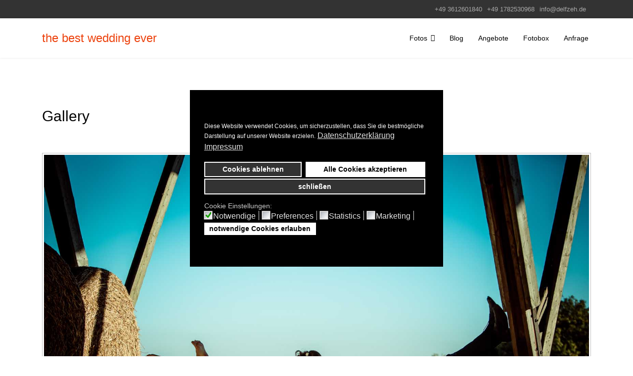

--- FILE ---
content_type: text/html; charset=utf-8
request_url: https://www.the-best-wedding-ever.com/component/joomgallery/gallery/shooting/5t7b9374-2466.html
body_size: 7364
content:

<!doctype html>
<html lang="de-de" dir="ltr">
	<head>
	<!-- Optimiert mit Easy Frontend SEO Pro Version 3.6.2.1-PRO - https://kubik-rubik.de/de/efseo-easy-frontend-seo -->
		
		<meta name="viewport" content="width=device-width, initial-scale=1, shrink-to-fit=no">
		<meta charset="utf-8" />
	<base href="https://www.the-best-wedding-ever.com/component/joomgallery/gallery/shooting/5t7b9374-2466.html" />
	<meta name="keywords" content="hochzeitsfotograf, Thüringen, Erfurt, Hessen, Bayern, Hamburg, Binz" />
	<meta name="rights" content="Delf Zeh" />
	<meta name="title" content="Hochzeitsfotograf - the best wedding ever - Erfurt - Thüringen - Deutschland - Category: Shooting - Image:  5T7B9374" />
	<meta name="metatitle" content="Hochzeitsfotograf - the best wedding ever - Erfurt - Thüringen - Deutschland - Category: Shooting - Image:  5T7B9374" />
	<meta name="twitter:title" content="Hochzeitsfotograf - the best wedding ever - Erfurt - Thüringen - Deutschland - Category: Shooting - Image:  5T7B9374" />
	<meta name="twitter:description" content="Ihr sucht einen Hochzeitsfotografen? Ihr möchtet tolle Hochzeitsfotos aber auch faire Preise, dann seid ihr hier richtig the-best-wedding-ever" />
	<meta name="robots" content="index, follow" />
	<meta property="og:title" content="Hochzeitsfotograf - the best wedding ever - Erfurt - Thüringen - Deutschland - Category: Shooting - Image:  5T7B9374" />
	<meta property="og:description" content="Ihr sucht einen Hochzeitsfotografen? Ihr möchtet tolle Hochzeitsfotos aber auch faire Preise, dann seid ihr hier richtig the-best-wedding-ever" />
	<meta property="og:url" content="https://www.the-best-wedding-ever.com/component/joomgallery/gallery/shooting/5t7b9374-2466.html" />
	<meta property="og:type" content="article" />
	<meta name="description" content="Ihr sucht einen Hochzeitsfotografen? Ihr möchtet tolle Hochzeitsfotos aber auch faire Preise, dann seid ihr hier richtig the-best-wedding-ever" />
	<meta name="generator" content="Helix Ultimate - The Most Popular Joomla! Template Framework." />
	<title>Hochzeitsfotograf - the best wedding ever - Erfurt - Thüringen - Deutschland - Category: Shooting - Image:  5T7B9374</title>
	<link href="/images/favicon.ico" rel="shortcut icon" type="image/vnd.microsoft.icon" />
	<link href="/favicon.ico" rel="shortcut icon" type="image/vnd.microsoft.icon" />
	<link href="https://www.the-best-wedding-ever.com/media/joomgallery/css/joom_settings.css" rel="stylesheet" />
	<link href="https://www.the-best-wedding-ever.com/media/joomgallery/css/joomgallery.css" rel="stylesheet" />
	<link href="/media/plg_system_jcemediabox/css/jcemediabox.min.css?2c837ab2c7cadbdc35b5bd7115e9eff1" rel="stylesheet" />
	<link href="//fonts.e10f949fcaacdb195442bfb5062d59de-gdprlock/css?family=Kodchasan:100,100i,200,200i,300,300i,400,400i,500,500i,600,600i,700,700i,800,800i,900,900i&subset=latin&display=swap" rel="stylesheet" media="none" onload="media=&quot;all&quot;" />
	<link href="/templates/shaper_helixultimate/css/bootstrap.min.css" rel="stylesheet" />
	<link href="/plugins/system/helixultimate/assets/css/system-j3.min.css" rel="stylesheet" />
	<link href="/templates/shaper_helixultimate/css/template.css" rel="stylesheet" />
	<link href="/templates/shaper_helixultimate/css/presets/preset2.css" rel="stylesheet" />
	<link href="/plugins/system/gdpr/assets/css/cookieconsent.min.css" rel="stylesheet" />
	<link href="/plugins/system/gdpr/assets/css/jquery.fancybox.min.css" rel="stylesheet" />
	<style>
body{font-family: 'Kodchasan', sans-serif;font-size: 20px;color: #000000;text-decoration: none;}
h1{font-family: 'Kodchasan', sans-serif;font-size: 35px;color: #000000;text-decoration: none;}
h2{font-family: 'Kodchasan', sans-serif;font-size: 30px;color: #030303;text-decoration: none;}
h3{font-family: 'Kodchasan', sans-serif;font-size: 25px;color: #000000;text-decoration: none;}
h4{font-family: 'Kodchasan', sans-serif;font-size: 20px;color: #000000;text-decoration: none;}
h5{font-family: 'Kodchasan', sans-serif;color: #000000;text-decoration: none;}
h6{font-family: 'Kodchasan', sans-serif;color: #000000;text-decoration: none;}
.sp-megamenu-parent > li > a, .sp-megamenu-parent > li > span, .sp-megamenu-parent .sp-dropdown li.sp-menu-item > a{font-family: 'Kodchasan', sans-serif;color: #000000;text-decoration: none;}
.menu.nav-pills > li > a, .menu.nav-pills > li > span, .menu.nav-pills .sp-dropdown li.sp-menu-item > a{font-family: 'Kodchasan', sans-serif;color: #000000;text-decoration: none;}
div.cc-window.cc-floating{max-width:32em}@media(max-width: 639px){div.cc-window.cc-floating:not(.cc-center){max-width: none}}div.cc-window, span.cc-cookie-settings-toggler{font-size:16px}div.cc-revoke{font-size:16px}div.cc-settings-label,span.cc-cookie-settings-toggle{font-size:14px}div.cc-window.cc-banner{padding:2em 1.8em}div.cc-window.cc-floating{padding:4em 1.8em}input.cc-cookie-checkbox+span:before, input.cc-cookie-checkbox+span:after{border-radius:1px}div.cc-center,div.cc-floating,div.cc-checkbox-container,div.gdpr-fancybox-container div.fancybox-content,ul.cc-cookie-category-list li,fieldset.cc-service-list-title legend{border-radius:0px}div.cc-window a.cc-btn,span.cc-cookie-settings-toggle{border-radius:0px}
	</style>
	<script type="application/json" class="joomla-script-options new">{"csrf.token":"5626e7a4324d0bd8c72ad3ab637e2fc7","system.paths":{"root":"","base":""},"joomla.jtext":{"COM_JOOMGALLERY_DETAIL_SENDTOFRIEND_ALERT_ENTER_NAME_EMAIL":"Please enter name and email!","COM_JOOMGALLERY_DETAIL_COMMENTS_ALERT_ENTER_COMMENT":"Please enter your comment!","COM_JOOMGALLERY_DETAIL_COMMENTS_ALERT_ENTER_CODE":"Please enter image code!"},"data":{"breakpoints":{"tablet":991,"mobile":480},"header":{"stickyOffset":"100"}}}</script>
	<script src="/media/system/js/core.js?92d6d78c1cda500a146ed8d86aa1deb0"></script>
	<script src="https://www.the-best-wedding-ever.com/media/joomgallery/js/detail.js"></script>
	<script src="https://apis.1d5920f4b44b27a802bd77c4f0536f5a-gdprlock/js/plusone.js"></script>
	<script src="/media/jui/js/jquery.min.js?92d6d78c1cda500a146ed8d86aa1deb0"></script>
	<script src="/media/jui/js/jquery-noconflict.js?92d6d78c1cda500a146ed8d86aa1deb0"></script>
	<script src="/media/jui/js/jquery-migrate.min.js?92d6d78c1cda500a146ed8d86aa1deb0"></script>
	<script src="/media/plg_system_jcemediabox/js/jcemediabox.min.js?2c837ab2c7cadbdc35b5bd7115e9eff1"></script>
	<script src="/templates/shaper_helixultimate/js/bootstrap.bundle.min.js"></script>
	<script src="/templates/shaper_helixultimate/js/main.js"></script>
	<script src="/plugins/system/gdpr/assets/js/jquery.fancybox.min.js" defer></script>
	<script src="/plugins/system/gdpr/assets/js/cookieconsent.min.js" defer></script>
	<script src="/plugins/system/gdpr/assets/js/init.js" defer></script>
	<script>

    var jg_photo_hover = 0;
    document.oncontextmenu = function() {
      if(jg_photo_hover==1) {
        return false;
      } else {
        return true;
      }
    }
    function joom_hover() {
      jg_photo_hover = (jg_photo_hover==1) ? 0 : 1;
    }document.onkeydown = joom_cursorchange;    var jg_use_code = 0;jQuery(document).ready(function(){WfMediabox.init({"base":"\/","theme":"standard","width":"","height":"","lightbox":0,"shadowbox":0,"icons":1,"overlay":1,"overlay_opacity":0,"overlay_color":"","transition_speed":300,"close":2,"labels":{"close":"PLG_SYSTEM_JCEMEDIABOX_LABEL_CLOSE","next":"PLG_SYSTEM_JCEMEDIABOX_LABEL_NEXT","previous":"PLG_SYSTEM_JCEMEDIABOX_LABEL_PREVIOUS","cancel":"PLG_SYSTEM_JCEMEDIABOX_LABEL_CANCEL","numbers":"PLG_SYSTEM_JCEMEDIABOX_LABEL_NUMBERS","numbers_count":"PLG_SYSTEM_JCEMEDIABOX_LABEL_NUMBERS_COUNT","download":"PLG_SYSTEM_JCEMEDIABOX_LABEL_DOWNLOAD"},"swipe":true,"expand_on_click":true});});template="shaper_helixultimate";var gdprConfigurationOptions = { complianceType: 'opt-in',
																			  cookieConsentLifetime: 365,
																			  cookieConsentSamesitePolicy: '',
																			  cookieConsentSecure: 0,
																			  disableFirstReload: 0,
																	  		  blockJoomlaSessionCookie: 1,
																			  blockExternalCookiesDomains: 1,
																			  externalAdvancedBlockingModeCustomAttribute: '',
																			  allowedCookies: '',
																			  blockCookieDefine: 1,
																			  autoAcceptOnNextPage: 0,
																			  revokable: 1,
																			  lawByCountry: 0,
																			  checkboxLawByCountry: 0,
																			  blockPrivacyPolicy: 0,
																			  cacheGeolocationCountry: 0,
																			  countryAcceptReloadTimeout: 1000,
																			  usaCCPARegions: null,
																			  countryEnableReload: 1,
																			  customHasLawCountries: [""],
																			  dismissOnScroll: 0,
																			  dismissOnTimeout: 0,
																			  containerSelector: 'html',
																			  hideOnMobileDevices: 0,
																			  autoFloatingOnMobile: 1,
																			  autoFloatingOnMobileThreshold: 1024,
																			  autoRedirectOnDecline: 0,
																			  autoRedirectOnDeclineLink: '',
																			  showReloadMsg: 0,
																			  showReloadMsgText: 'Applying preferences and reloading the page...',
																			  defaultClosedToolbar: 0,
																			  toolbarLayout: 'basic',
																			  toolbarTheme: 'edgeless',
																			  toolbarButtonsTheme: 'decline_first',
																			  revocableToolbarTheme: 'advanced',
																			  toolbarPosition: 'center',
																			  toolbarCenterTheme: 'compact',
																			  revokePosition: 'revoke-bottom',
																			  toolbarPositionmentType: 0,
																			  positionCenterSimpleBackdrop: 0,
																			  positionCenterBlurEffect: 0,
																			  preventPageScrolling: 0,
																			  popupEffect: 'fade',
																			  popupBackground: '#000000',
																			  popupText: '#ffffff',
																			  popupLink: '#ffffff',
																			  buttonBackground: '#ffffff',
																			  buttonBorder: '#ffffff',
																			  buttonText: '#000000',
																			  highlightOpacity: '100',
																			  highlightBackground: '#333333',
																			  highlightBorder: '#ffffff',
																			  highlightText: '#ffffff',
																			  highlightDismissBackground: '#333333',
																		  	  highlightDismissBorder: '#ffffff',
																		 	  highlightDismissText: '#ffffff',
																			  autocenterRevokableButton: 0,
																			  hideRevokableButton: 0,
																			  hideRevokableButtonOnscroll: 0,
																			  customRevokableButton: 0,
																			  customRevokableButtonAction: 0,
																			  headerText: '<p>Auf der Website verwendete Cookies!</p>',
																			  messageText: '<span style=\"font-size: 12.16px;\">Diese Website verwendet Cookies, um sicherzustellen, dass Sie die bestmögliche Darstellung auf unserer Website erzielen.</span>',
																			  denyMessageEnabled: 0, 
																			  denyMessage: '<span style=\"font-size: 12.16px;\">Sie haben Cookies abgelehnt. Um die bestmögliche Darstellung auf dieser Website zu gewährleisten, stimmen Sie bitte der Verwendung von Cookies zu.</span>',
																			  placeholderBlockedResources: 0, 
																			  placeholderBlockedResourcesAction: '',
																	  		  placeholderBlockedResourcesText: 'Sie müssen Cookies akzeptieren und die Seite neu laden, um diesen Inhalt anzuzeigen',
																			  placeholderIndividualBlockedResourcesText: 'Sie müssen Cookies von {domain} akzeptieren und die Seite neu laden, um diesen Inhalt anzuzeigen',
																			  placeholderIndividualBlockedResourcesAction: 0,
																			  placeholderOnpageUnlock: 0,
																			  scriptsOnpageUnlock: 0,
																			  autoDetectYoutubePoster: 0,
																			  autoDetectYoutubePosterApikey: 'AIzaSyAV_WIyYrUkFV1H8OKFYG8wIK8wVH9c82U',
																			  dismissText: 'schließen',
																			  allowText: 'notwendige Cookies erlauben',
																			  denyText: 'Cookies ablehnen',
																			  cookiePolicyLinkText: 'Datenschutzerklärung',
																			  cookiePolicyLink: 'datenschutzerklaerung',
																			  cookiePolicyRevocableTabText: 'Cookies',
																			  privacyPolicyLinkText: 'Impressum',
																			  privacyPolicyLink: 'impressum',
																			  googleCMPTemplate: 0,
																			  enableGdprBulkConsent: 0,
																			  enableCustomScriptExecGeneric: 0,
																			  customScriptExecGeneric: '',
																			  categoriesCheckboxTemplate: 'cc-checkboxes-light',
																			  toggleCookieSettings: 0,
																			  toggleCookieSettingsLinkedView: 0,
																			  toggleCookieSettingsButtonsArea: 0,
 																			  toggleCookieSettingsLinkedViewSefLink: '/component/gdpr/',
																	  		  toggleCookieSettingsText: '<span class="cc-cookie-settings-toggle">Einstellungen <span class="cc-cookie-settings-toggler">&#x25EE;</span></span>',
																			  toggleCookieSettingsButtonBackground: '#333333',
																			  toggleCookieSettingsButtonBorder: '#ffffff',
																			  toggleCookieSettingsButtonText: '#ffffff',
																			  showLinks: 1,
																			  blankLinks: '_blank',
																			  autoOpenPrivacyPolicy: 0,
																			  openAlwaysDeclined: 1,
																			  cookieSettingsLabel: 'Cookie Einstellungen:',
															  				  cookieSettingsDesc: 'Wählen Sie aus, welche Art von Cookies Sie deaktivieren möchten, indem Sie auf die Kontrollkästchen klicken. Klicken Sie auf einen Kategorienamen, um weitere Informationen zu verwendeten Cookies zu erhalten.',
																			  cookieCategory1Enable: 1,
																			  cookieCategory1Name: 'Notwendige',
																			  cookieCategory1Locked: 0,
																			  cookieCategory2Enable: 1,
																			  cookieCategory2Name: 'Preferences',
																			  cookieCategory2Locked: 0,
																			  cookieCategory3Enable: 1,
																			  cookieCategory3Name: 'Statistics',
																			  cookieCategory3Locked: 0,
																			  cookieCategory4Enable: 1,
																			  cookieCategory4Name: 'Marketing',
																			  cookieCategory4Locked: 0,
																			  cookieCategoriesDescriptions: {},
																			  alwaysReloadAfterCategoriesChange: 0,
																			  preserveLockedCategories: 0,
																			  declineButtonBehavior: 'hard',
																			  blockCheckedCategoriesByDefault: 0,
																			  reloadOnfirstDeclineall: 0,
																			  trackExistingCheckboxSelectors: '',
															  		  		  trackExistingCheckboxConsentLogsFormfields: 'name,email,subject,message',
																			  allowallShowbutton: 1,
																			  allowallText: 'Alle Cookies akzeptieren',
																			  allowallButtonBackground: '#ffffff',
																			  allowallButtonBorder: '#ffffff',
																			  allowallButtonText: '#000000',
																			  allowallButtonTimingAjax: 'fast',
																			  includeAcceptButton: 1,
																			  includeDenyButton: 0,
																			  trackConsentDate: 0,
																			  execCustomScriptsOnce: 1,
																			  optoutIndividualResources: 1,
																			  blockIndividualResourcesServerside: 1,
																			  disableSwitchersOptoutCategory: 0,
																			  autoAcceptCategories: 0,
																			  allowallIndividualResources: 1,
																			  blockLocalStorage: 1,
																			  blockSessionStorage: 1,
																			  externalAdvancedBlockingModeTags: 'iframe,script,img,source,link',
																			  enableCustomScriptExecCategory1: 0,
																			  customScriptExecCategory1: '',
																			  enableCustomScriptExecCategory2: 0,
																			  customScriptExecCategory2: '',
																			  enableCustomScriptExecCategory3: 0,
																			  customScriptExecCategory3: '',
																			  enableCustomScriptExecCategory4: 0,
																			  customScriptExecCategory4: '',
																			  enableCustomDeclineScriptExecCategory1: 0,
																			  customScriptDeclineExecCategory1: '',
																			  enableCustomDeclineScriptExecCategory2: 0,
																			  customScriptDeclineExecCategory2: '',
																			  enableCustomDeclineScriptExecCategory3: 0,
																			  customScriptDeclineExecCategory3: '',
																			  enableCustomDeclineScriptExecCategory4: 0,
																			  customScriptDeclineExecCategory4: '',
																			  enableCMPPreferences: 0,	
																			  enableCMPStatistics: 0,
																			  enableCMPAds: 0,																			  
																			  debugMode: 0
																		};var gdpr_ajax_livesite='https://www.the-best-wedding-ever.com/';var gdpr_enable_log_cookie_consent=1;var gdprUseCookieCategories=1;var gdpr_ajaxendpoint_cookie_category_desc='https://www.the-best-wedding-ever.com/index.php?option=com_gdpr&task=user.getCookieCategoryDescription&format=raw';var gdprCookieCategoryDisabled2=1;var gdprCookieCategoryDisabled3=1;var gdprCookieCategoryDisabled4=1;var gdprJSessCook='48a5c3b2a2b9ab8e4b5e165f3572bd8b';var gdprJSessVal='38c35d9058aeaa4f30f848fce08c2374';var gdprJAdminSessCook='3bda8c2fc607ef2a0dd8c01dfcc4fac5';var gdprPropagateCategoriesSession=1;var gdprAlwaysPropagateCategoriesSession=1;var gdprAlwaysCheckCategoriesSession=0;var gdprFancyboxWidth=700;var gdprFancyboxHeight=800;var gdprCloseText='Schließen';var gdprUseFancyboxLinks=1;
	</script>
	<!-- Do not edit IE conditional style below -->
  <!--[if lte IE 6]>
  <style type="text/css">
    .pngfile {
      behavior:url('https://www.the-best-wedding-ever.com/media/joomgallery/js/pngbehavior.htc') !important;
    }
  </style>
  <![endif]-->
  <!-- End Conditional Style -->
			
</head>
	<body class="site helix-ultimate hu com_joomgallery com-joomgallery view-detail layout-default task-none itemid-0 de-de ltr sticky-header layout-fluid offcanvas-init offcanvs-position-right">

		
					<div class="sp-pre-loader">
				<div class='sp-loader-circle'></div>			</div>
		
		<div class="body-wrapper">
			<div class="body-innerwrapper">
				
	<div class="sticky-header-placeholder"></div>
<div id="sp-top-bar">
	<div class="container">
		<div class="container-inner">
			<div class="row">
				<div id="sp-top1" class="col-lg-6">
					<div class="sp-column text-center text-lg-start">
													<ul class="social-icons"><li class="social-icon-facebook"><a target="_blank" rel="noopener noreferrer" href="https://www.2343ec78a04c6ea9d80806345d31fd78-gdprlock/DELFZEH" aria-label="Facebook" title="DELFZEH"><span class="fab fa-facebook" aria-hidden="true"></span></a></li><li class="social-icon-pinterest"><a target="_blank" rel="noopener noreferrer" href="https://www.pinterest.de/delfzeh1" aria-label="Pinterest" title="Delfzeh1"><span class="fab fa-pinterest" aria-hidden="true"></span></a></li><li class="social-icon-whatsapp"><a target="_blank" rel="noopener noreferrer" href="https://wa.me/Delf?text=Hi" aria-label="Whatsapp" title="Delf Text Hi"><span class="fab fa-whatsapp" aria-hidden="true"></span></a></li></ul>						
												
					</div>
				</div>

				<div id="sp-top2" class="col-lg-6">
					<div class="sp-column text-center text-lg-end">
						
													<ul class="sp-contact-info"><li class="sp-contact-phone"><span class="fas fa-phone" aria-hidden="true"></span> <a href="tel:+493612601840" title="+49 3612601840">+49 3612601840</a></li><li class="sp-contact-mobile"><span class="fas fa-mobile-alt" aria-hidden="true"></span> <a href="tel:+491782530968" title="+49 1782530968">+49 1782530968</a></li><li class="sp-contact-email"><span class="far fa-envelope" aria-hidden="true"></span> <a href="mailto:info@delfzeh.de" title="info@delfzeh.de">info@delfzeh.de</a></li></ul>												
					</div>
				</div>
			</div>
		</div>
	</div>
</div>

<header id="sp-header">
	<div class="container">
		<div class="container-inner">
			<div class="row">
				<!-- Logo -->
				<div id="sp-logo" class="col-auto">
					<div class="sp-column">
						<span class="logo"><a href="/" title="the best wedding ever">the best wedding ever</a></span>						
					</div>
				</div>

				<!-- Menu -->
				<div id="sp-menu" class="col-auto flex-auto">
					<div class="sp-column d-flex justify-content-end align-items-center">
						<nav class="sp-megamenu-wrapper d-flex" role="navigation"><a id="offcanvas-toggler" aria-label="Menu" class="offcanvas-toggler-right d-flex d-lg-none" href="#" title=""><div class="burger-icon" aria-hidden="true"><span></span><span></span><span></span></div></a><ul class="sp-megamenu-parent menu-animation-fade-up d-none d-lg-block"><li class="sp-menu-item sp-has-child"><a   href="/hochzeitsfotos.html"   title="Fotos">Fotos</a><div class="sp-dropdown sp-dropdown-main sp-menu-right" style="width: 240px;"><div class="sp-dropdown-inner"><ul class="sp-dropdown-items"><li class="sp-menu-item"><a   href="/hochzeitsfotos/getting-ready.html"   title="Getting ready">Getting ready</a></li><li class="sp-menu-item"><a   href="/hochzeitsfotos/trauung.html"   title="Trauung">Trauung</a></li><li class="sp-menu-item"><a   href="/hochzeitsfotos/shooting.html"   title="Shooting">Shooting</a></li><li class="sp-menu-item"><a   href="/hochzeitsfotos/party.html"   title="Party">Party</a></li></ul></div></div></li><li class="sp-menu-item"><a   href="/hochzeiten.html" title="Hochzeitsreportagen Thüringen"  >Blog</a></li><li class="sp-menu-item"><a   href="/hochzeitsfotograf-preise.html"   title="Angebote">Angebote</a></li><li class="sp-menu-item"><a   href="/fotobox-photoboth-mieten.html"   title="Fotobox">Fotobox</a></li><li class="sp-menu-item"><a   href="/anfrage-hochzeitsfotograf.html" title="Hochzeitsfotografen Preise Thüringen"  >Anfrage</a></li></ul></nav>						

						<!-- Related Modules -->
						<div class="d-none d-lg-flex header-modules align-items-center">
							
													</div>

						<!-- if offcanvas position right -->
													<a id="offcanvas-toggler"  aria-label="Menu" title="Menu"  class="mega offcanvas-toggler-secondary offcanvas-toggler-right d-flex align-items-center" href="#">
							<div class="burger-icon"><span></span><span></span><span></span></div>
							</a>
											</div>
				</div>
			</div>
		</div>
	</div>
</header>
				
<section id="sp-section-1" >

				
	
<div class="row">
	<div id="sp-title" class="col-lg-12 "><div class="sp-column "></div></div></div>
				
	</section>

<section id="sp-main-body" >

										<div class="container">
					<div class="container-inner">
						
	
<div class="row">
	
<main id="sp-component" class="col-lg-12 ">
	<div class="sp-column ">
		<div id="system-message-container" aria-live="polite">
			</div>


		
		<div class="gallery">
  <h2>
    Gallery  </h2>
  <a name="joomimg" title=""></a>
  <div>
    <h3 class="jg_imgtitle" id="jg_photo_title">
      5T7B9374    </h3>
  </div>
  <div id="jg_dtl_photo" class="jg_dtl_photo" style="text-align:center;">
      <img src="https://www.the-best-wedding-ever.com/images/joomgallery/details/galerie_2/shooting_5/5t7b9374_20190120_1683678659.jpg" class="jg_photo" id="jg_photo_big" width="1600" height="1067" alt="5T7B9374" onmouseover="javascript:joom_hover();" onmouseout="javascript:joom_hover();" title="5t7b9374 20190120 1683678659" />
  </div>
  <div class="jg_detailnavi">
    <div class="jg_detailnaviprev">
      <form  name="form_jg_back_link" action="/component/joomgallery/gallery/shooting/5t7b9270-2465.html#joomimg">
        <input type="hidden" name="jg_back_link" readonly="readonly" />
      </form>
      <a href="/component/joomgallery/gallery/shooting/5t7b9270-2465.html#joomimg" title="Arrow Left">
        <img src="https://www.the-best-wedding-ever.com/media/joomgallery/images/arrow_left.png" alt="Previous" class="pngfile jg_icon jg-icon-arrow_left" title="Arrow Left" width="16" height="16" /></a>
      <a href="/component/joomgallery/gallery/shooting/5t7b9270-2465.html#joomimg" title="Previous">
        Previous</a>
      &nbsp;
    </div>
    <div class="jg_iconbar">
          </div>
    <div class="jg_detailnavinext">
      <form name="form_jg_forward_link" action="/component/joomgallery/gallery/shooting/5t7b9525-2467.html#joomimg">
        <input type="hidden" name="jg_forward_link" readonly="readonly" />
      </form>
      <a href="/component/joomgallery/gallery/shooting/5t7b9525-2467.html#joomimg" title="Next">
        Next</a>
      <a href="/component/joomgallery/gallery/shooting/5t7b9525-2467.html#joomimg" title="Arrow Right">
        <img src="https://www.the-best-wedding-ever.com/media/joomgallery/images/arrow_right.png" alt="Next" class="pngfile jg_icon jg-icon-arrow_right" title="Arrow Right" width="16" height="16" /></a>
      &nbsp;
    </div>
  </div>
  <div class="well well-small jg_details">
    <div class="jg-details-header">
      <h4 >
        Image information      </h4>
    </div>
          <div class="jg_row2">
        <div class="jg_photo_left">
          Description        </div>
        <div class="jg_photo_right" id="jg_photo_description">
          		<style>
		.lrcounter-horizontal-vertical table {
			background: none repeat scroll 0 0 transparent !important;
			border: medium none !important;
			color: #000000 !important;
			margin: 0 !important;
			padding: 0 !important;
			text-align: left !important;
		}
		
		
		.lrcounter-horizontal-vertical table tr, .lrcounter-horizontal-vertical table td {
			background: none repeat scroll 0 0 transparent !important;
			border: medium none !important;
			color: #000000 !important;
			display: inline-table;
			margin-left: 4px !important;
			padding: 0 2px !important;
			text-align: left !important;
			vertical-align: bottom !important;
		}
		iframe, svg {
			max-width: none !important;
		} 
		</style>
		Brautpaarshooting, Hochzeitsshooting, Hochzeitsfotos        </div>
      </div>
  </div>
  <div class="well well-small jg_commentsarea">
    <div class="jg-details-header">
      <h4 >
        Comments for this image       </h4>
    </div>
      <a name="joomcommentform" title=""></a>
      <form name="commentform" action="/component/joomgallery/?task=comments.comment&amp;id=2466" method="post">
        <div class="jg_cmtl">
                    <input title="Guest" type="text" class="inputbox input-medium" name="cmtname" value="Guest" tabindex="1" />
          <p class="small">
            BBCode is <b>off</b>          </p>
        </div>
        <div class="jg_cmtr">
            <textarea title="Guest" cols="40" rows="4" name="cmttext" class="inputbox" tabindex="100" ></textarea>
        </div>
                <div class="jg_cmtl">
          &nbsp;
        </div>
        <div class="jg_cmtr">
          <input type="button" name="send" value="Post comment" class="btn btn-primary btn-small" onclick="joom_validatecomment()" />
            &nbsp;
          <input type="reset" value="Delete" name="reset" class="btn btn-small" />
        </div>
      </form>
      <a name="joomcomments" title=""></a>
      <table width="100%" cellspacing="0" cellpadding="0" border="0">
        <tbody>
          <tr class="jg_row1">
            <td class="jg_cmtf">
              There are no comments for this image yet.               Post the first comment!             </td>
          </tr>
        </tbody>
      </table>  </div>
  <div class="jg-footer">
    &nbsp;
  </div>
</div>

			</div>
</main>
</div>
											</div>
				</div>
						
	</section>

<footer id="sp-footer" >

						<div class="container">
				<div class="container-inner">
			
	
<div class="row">
	<div id="sp-footer1" class="col-lg-6 "><div class="sp-column "><span class="sp-copyright">© 2024 the best wedding ever</span></div></div><div id="sp-footer2" class="col-lg-6 "><div class="sp-column "><div class="sp-module "><div class="sp-module-content"><ul class="menu">
<li class="item-134"><a href="/hochzeitsfotograf.html" title="Hochzeitsfotograf Thüringen">About</a></li><li class="item-101 default current active"><a href="/" class="fullwidth" title="Hochzeitsfotograf Delf Zeh aus Thüringen Erfurt - Deutschlandweit buchbar">Hochzeitsfotograf Delf Zeh aus Thüringen Erfurt - Deutschlandweit buchbar</a></li><li class="item-176"><a href="/impressum.html"  title="Impressum">Impressum</a></li><li class="item-658"><a href="/datenschutzerklaerung.html"  title="Datenschutzerklärung">Datenschutzerklärung</a></li><li class="item-1010"><a href="/fragen-antworten-hochzeitsfotografen.html"  title="FAQs">FAQs</a></li></ul>
</div></div></div></div></div>
							</div>
			</div>
			
	</footer>
			</div>
		</div>

		<!-- Off Canvas Menu -->
		<div class="offcanvas-overlay"></div>
		<!-- Rendering the offcanvas style -->
		<!-- If canvas style selected then render the style -->
		<!-- otherwise (for old templates) attach the offcanvas module position -->
					<div class="offcanvas-menu border-menu">
	<div class="d-flex align-items-center p-3 pt-4">
				<a href="#" class="close-offcanvas" aria-label="Close Off-canvas" title="">
			<div class="burger-icon">
				<span></span>
				<span></span>
				<span></span>
			</div>
		</a>
	</div>
	<div class="offcanvas-inner">
		<div class="d-flex header-modules mb-3">
			
					</div>
		
					<div class="sp-module "><div class="sp-module-content"><ul class="menu">
<li class="item-966 menu-deeper menu-parent"><a href="/hochzeitsfotos.html"  title="Fotos">Fotos<span class="menu-toggler"></span></a><ul class="menu-child"><li class="item-965"><a href="/hochzeitsfotos/getting-ready.html"  title="Getting ready">Getting ready</a></li><li class="item-971"><a href="/hochzeitsfotos/trauung.html"  title="Trauung">Trauung</a></li><li class="item-972"><a href="/hochzeitsfotos/shooting.html"  title="Shooting">Shooting</a></li><li class="item-973"><a href="/hochzeitsfotos/party.html"  title="Party">Party</a></li></ul></li><li class="item-285"><a href="/hochzeiten.html" title="Hochzeitsreportagen Thüringen">Blog</a></li><li class="item-335"><a href="/hochzeitsfotograf-preise.html"  title="Angebote">Angebote</a></li><li class="item-793"><a href="/fotobox-photoboth-mieten.html"  title="Fotobox">Fotobox</a></li><li class="item-757"><a href="/anfrage-hochzeitsfotograf.html" title="Hochzeitsfotografen Preise Thüringen">Anfrage</a></li></ul>
</div></div>
		
		
		
				
		
		<!-- custom module position -->
		
	</div>
</div>				

		
		

		<!-- Go to top -->
					<a href="#" class="sp-scroll-up" aria-label="Scroll Up" title=""><span class="fas fa-angle-up" aria-hidden="true"></span></a>
					</body>
</html>